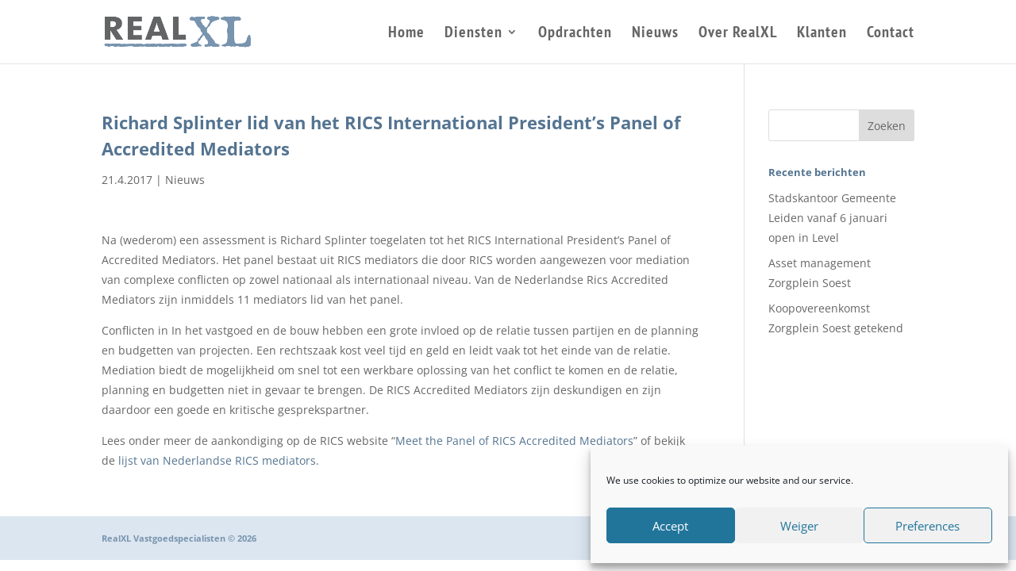

--- FILE ---
content_type: text/css
request_url: https://www.realxl.nl/wp-content/themes/Divi-child/style.css?ver=4.24.0
body_size: -66
content:
/*
Theme Name: Divi-rxl
Template: Divi
*/
@import url('../Divi/style.css');
/* YOUR CSS EDITS GO BELOW THIS LINE AND AND CSS RULES YOU MAKE HERE WILL OVERIDE THE MASTER DIVI THEME CSS RULES */

/* Set bottom margin of each post in blog module  */
.et_pb_post {
    margin-bottom: 10px;}

/* Hide search icon in top menu  */
    
#et_top_search { display:none; }